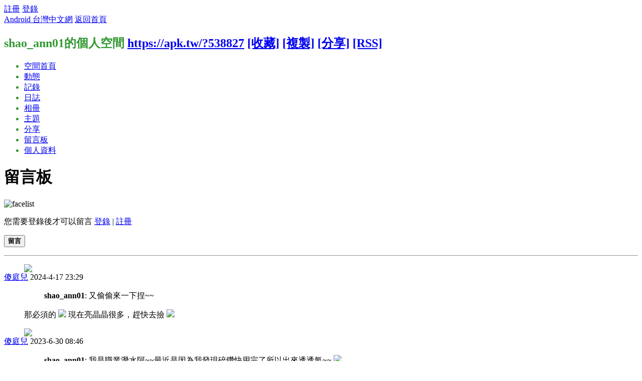

--- FILE ---
content_type: text/html; charset=utf-8
request_url: https://apk.tw/home.php?mod=space&uid=538827&do=wall
body_size: 9558
content:
<!DOCTYPE html PUBLIC "-//W3C//DTD XHTML 1.0 Transitional//EN" "http://www.w3.org/TR/xhtml1/DTD/xhtml1-transitional.dtd">
<html xmlns="http://www.w3.org/1999/xhtml">
<head>
<meta http-equiv="Content-Type" content="text/html; charset=utf-8" />
<title>shao_ann01的留言板 -  Android 台灣中文網 -  APK.TW</title>

<meta name="keywords" content="shao_ann01的留言板" />
<meta name="description" content="shao_ann01的留言板 " />
<meta name="generator" content="Android 台灣中文網" />
<meta name="author" content="Android 台灣中文網" />
<meta name="copyright" content="2011 APK.TW" />
<meta name="MSSmartTagsPreventParsing" content="True" />
<meta http-equiv="MSThemeCompatible" content="Yes" />
<meta property="og:site_name" content="Android 台灣中文網">
<meta property="og:locale" content="zh-TW">
<meta property="og:title" content="shao_ann01的留言板 -  Android 台灣中文網 -  APK.TW">
<meta property="og:description" content="shao_ann01的留言板 ">
<meta property="og:url" content="https://apk.tw/home.php?mod=space&uid=538827&do=wall">
<meta property="og:image" content="https://img2.apk.tw/pureing/alterimages/logo.png">
<meta property="fb:app_id" content="165269876859823">
<base href="https://apk.tw/" />
<meta name="6a97888e-site-verification" content="1bd024e0f29783c3133443e7c77876d6">
<!-- Google tag (gtag.js) -->
<script async src="https://www.googletagmanager.com/gtag/js?id=G-LDPBW7DG21"></script>
<script>
  window.dataLayer = window.dataLayer || [];
  function gtag(){dataLayer.push(arguments);}
  gtag('js', new Date());

  gtag('config', 'G-LDPBW7DG21');
</script>

<script language="javascript">
      if (self!=top) window.top.location.replace(self.location);
 </script>
<script src="/static/js/audio.min.js"></script>
<script>
audiojs.events.ready(function() {
audiojs.createAll();
});
</script>

<link rel="stylesheet" type="text/css" href="data/cache/style_4_common.css?YiZ" /><link rel="stylesheet" type="text/css" href="data/cache/style_4_home_space.css?YiZ" /><script type="text/javascript">var STYLEID = '4', STATICURL = 'static/', IMGDIR = 'https://img2.apk.tw/static/image/common', VERHASH = 'YiZ', charset = 'utf-8', discuz_uid = '0', cookiepre = 'xfhP_2132_', cookiedomain = '', cookiepath = '/', showusercard = '1', attackevasive = '0', disallowfloat = 'newthread|reply', creditnotice = '', defaultstyle = '', REPORTURL = 'aHR0cDovL2Fway50dy9ob21lLnBocD9tb2Q9c3BhY2UmdWlkPTUzODgyNyZkbz13YWxs', SITEURL = 'https://apk.tw/', JSPATH = 'data/cache/', DYNAMICURL = '';</script>
<style>
#g207{position:fixed!important;position:absolute;top:0;top:expression((t=document.documentElement.scrollTop?document.documentElement.scrollTop:document.body.scrollTop)+"px");left:0;width:100%;height:100%;background-color:#fff;opacity:0.9;filter:alpha(opacity=90);display:block}#g207 p{opacity:1;filter:none;font:bold 16px Verdana,Arial,sans-serif;text-align:center;margin:20% 0}#g207 p a,#g207 p i{font-size:12px}#g207 ~ *{display:none}
</style>
<script src="data/cache/common.js?YiZ" type="text/javascript"></script>
<script>var adblock = 1;</script>
<script src="66bubu/ads/ads.js?t=1768770021" type="text/javascript"></script>
<link media="all" type="text/css" href="source/plugin/mydefplugin/assets/jquery.confirm/jquery.confirm.css?ver=4.2.9" id="jquery-confirm-css-css" rel="stylesheet" />
<script>
var arr,reg=new RegExp("(^| )adblock_forbit=([^;]*)(;|$)");
    if(arr=document.cookie.match(reg) && unescape(arr[2]) != 1 ){

}else{
if(adblock == 1 ){
document.getElementById("confirmOver2a").style.display = '';
}
}
function mydefplugin_close(close){
var exp = new Date(); 
exp.setTime(exp.getTime() + 60*1*1000); 
document.cookie = "adblock_forbit=1;expires=" + exp.toGMTString(); 
document.getElementById('confirmOver2a').style.display='none';
if( close == 1 ) {
location.reload();
}
}
</script>

<script src="data/cache/home.js?YiZ" type="text/javascript"></script>
<link rel="stylesheet" type="text/css" href="data/cache/style_4_css_space.css?YiZ" />
<link id="style_css" rel="stylesheet" type="text/css" href="static/space/t5/style.css?YiZ">
<style id="diy_style">body {background-image:url('https://img1.apk.tw/data/attachment/album/201704/30/023829v7aw6hl88v2wvl58.jpg') !important;background-repeat:repeat !important;background-position:center center !important;background-attachment:fixed !important;}#ct .move-span .blocktitle {color:#ffffff !important;}#hd {color:#339933 !important;background-attachment:scroll !important;background-position:center center !important;}</style>
</head>

<body id="space" onkeydown="if(event.keyCode==27) return false;">
<div id="append_parent"></div>
<div id="ajaxwaitid"></div>


<div id="toptb" class="cl">
<div class="y">
<a href="member.php?mod=register">註冊</a>
<a href="member.php?mod=logging&amp;action=login" onClick="showWindow('login', this.href)">登錄</a>
</div>
<div class="z">
<a href="./" title="Android 台灣中文網" class="xw1">Android 台灣中文網</a>
<a href="home.php?mod=space&amp;do=home" id="navs" class="showmenu" onMouseOver="showMenu(this.id);">返回首頁</a>
</div>
</div>
<div id="hd" class="wp cl">

<h2 id="spaceinfoshow"><strong id="spacename" class="mbn">
shao_ann01的個人空間</strong>
<span class="xs0 xw0">
<a id="domainurl" href="https://apk.tw/?538827" onClick="setCopy('https://apk.tw/?538827', '空間地址複製成功');return false;">https://apk.tw/?538827</a>
<a href="javascript:;" onClick="addFavorite(location.href, document.title)">[收藏]</a>
<a id="domainurl" href="https://apk.tw/?538827" onClick="setCopy('https://apk.tw/?538827', '空間地址複製成功');return false;">[複製]</a>
<a id="share_space" href="home.php?mod=spacecp&amp;ac=share&amp;type=space&amp;id=538827" onClick="showWindow(this.id, this.href, 'get', 0);">[分享]</a>
<a href="home.php?mod=rss&amp;uid=538827">[RSS]</a>
</span>
<span id="spacedescription" class="xs1 xw0 mtn"></span>
</h2><div id="nv">
<ul>
<li><a href="home.php?mod=space&amp;uid=538827&amp;do=index">空間首頁</a></li>
<li><a href="home.php?mod=space&amp;uid=538827&amp;do=home&amp;view=me&amp;from=space">動態</a></li>
<li><a href="home.php?mod=space&amp;uid=538827&amp;do=doing&amp;view=me&amp;from=space">記錄</a></li>
<li><a href="home.php?mod=space&amp;uid=538827&amp;do=blog&amp;view=me&amp;from=space">日誌</a></li>
<li><a href="home.php?mod=space&amp;uid=538827&amp;do=album&amp;view=me&amp;from=space">相冊</a></li>
<li><a href="home.php?mod=space&amp;uid=538827&amp;do=thread&amp;view=me&amp;from=space">主題</a></li>
<li><a href="home.php?mod=space&amp;uid=538827&amp;do=share&amp;view=me&amp;from=space">分享</a></li>
<li><a href="home.php?mod=space&amp;uid=538827&amp;do=wall">留言板</a></li>
<li><a href="home.php?mod=space&amp;uid=538827&amp;do=profile">個人資料</a></li>
</ul>
</div></div>

<div class="p_pop h_pop" id="mn_userapp_menu" style="display: none"></div><ul id="navs_menu" class="p_pop topnav_pop" style="display:none;">                <li id="mn_forum" ><a href="forum.php" hidefocus="true" title="BBS"  >討論區<span>BBS</span></a></li>                                <li id="mn_home" ><a href="home.php" hidefocus="true" title="Space"  >部落格<span>Space</span></a></li>                <li id="mn_group" ><a href="group.php" hidefocus="true" title="Group"  >群組<span>Group</span></a></li>                                                                <li id="mn_forum_11" ><a href="forum.php?mod=collection" hidefocus="true" title="Collection"  >專題<span>Collection</span></a></li>                                                <li id="mn_N69fa" ><a href="plugin.php?id=jindou" hidefocus="true"  >金豆儲值</a></li>                                                                <li id="mn_Ne30e" ><a href="plugin.php?id=auction" hidefocus="true" title="Auction"   style="color: blue">鑽石商城<span>Auction</span></a></li></ul>
<ul id="myspace_menu" class="p_pop" style="display:none;">
    <li><a href="home.php?mod=space">我的空間</a></li><li><a href="home.php?mod=space&do=friend" style="background-image:url(https://apk.tw/static/image/feed/friend_b.png) !important">好友</a></li>
<li><a href="forum.php?mod=guide&view=my" style="background-image:url(https://apk.tw/static/image/feed/thread_b.png) !important">帖子</a></li>
<li><a href="home.php?mod=magic" style="background-image:url(https://apk.tw/static/image/feed/magic_b.png) !important">道具</a></li>
<li><a href="home.php?mod=space&do=favorite&view=me" style="background-image:url(https://apk.tw/static/image/feed/favorite_b.png) !important">收藏</a></li>
<li><a href="home.php?mod=medal" style="background-image:url(https://apk.tw/static/image/feed/medal_b.png) !important">勳章</a></li>
<li><a href="home.php?mod=task" style="background-image:url(https://apk.tw/static/image/feed/task_b.png) !important">任務</a></li>
<li><a href="forum.php?mod=collection&op=my" style="background-image:url(https://apk.tw/static/image/feed/collection_b.png) !important">專題</a></li>
<li><a href="forum.php?mod=guide" style="background-image:url(https://apk.tw/static/image/feed/guide_b.png) !important">導讀</a></li>
<li><a href="misc.php?mod=ranklist" style="background-image:url(https://apk.tw/static/image/feed/ranklist_b.png) !important">排行榜</a></li>
</ul>
<div id="ct" class="space_bg ct2 wp cl">
<div class="mn">
<div class="bm">
<div class="bm_h">
<h1 class="mt">留言板</h1>
</div>
<div class="bm_c">
<form id="quickcommentform_538827" action="home.php?mod=spacecp&amp;ac=comment" method="post" autocomplete="off" onsubmit="ajaxpost('quickcommentform_538827', 'return_qcwall_538827');doane(event);">
<p>
<span id="comment_face" title="插入表情" onclick="showFace(this.id, 'comment_message');return false;" class="cur1"><img src="https://img2.apk.tw/static/image/common/facelist.gif" alt="facelist" class="vm" /></span>
</p>
<div class="tedt mtn mbn">
<div class="area">
<div class="pt hm">您需要登錄後才可以留言 <a href="member.php?mod=logging&amp;action=login" onclick="showWindow('login', this.href)" class="xi2">登錄</a> | <a href="member.php?mod=register" class="xi2">註冊</a></div>
</div>
</div>
<p>
<input type="hidden" name="referer" value="home.php?mod=space&amp;uid=&amp;do=wall" />
<input type="hidden" name="id" value="538827" />
<input type="hidden" name="idtype" value="uid" />
<input type="hidden" name="handlekey" value="qcwall_538827" />
<input type="hidden" name="commentsubmit" value="true" />
<input type="hidden" name="quickcomment" value="true" />
<button type="submit" name="commentsubmit_btn"value="true" id="commentsubmit_btn" class="pn"><strong>留言</strong></button>
<span id="return_qcwall_538827"></span>
</p>
<input type="hidden" name="formhash" value="070ea3c3" />
</form>
<hr class="da mtm m0" />
<div id="div_main_content" class="mtm mbm">
<div id="comment">
<div id="comment_ul" class="xld xlda"><a name="comment_anchor_224622"></a>
<dl id="comment_224622_li" class="bbda cl"><dd class="m avt"><a href="space-uid-493701.html" c="1"><img src="https://apk.tw/uc_server/data/avatar/000/49/37/01_avatar_small.jpg" onerror="this.onerror=null;this.src='https://apk.tw/uc_server/images/noavatar_small.gif'" /></a></dd>
<dt>
<span class="y xw0">

        <!--a href="home.php?mod=spacecp&amp;ac=common&amp;op=report&amp;idtype=comment&amp;id=224622&amp;handlekey=reportcommenthk_224622" id="a_report_224622" onclick="showWindow(this.id, this.href, 'get', 0);">舉報</a-->
</span>

<a href="space-uid-493701.html" id="author_224622">傻庭兒</a>
<span class="xg1 xw0">2024-4-17 23:29</span>
</dt>

<dd id="comment_224622"><div class="quote"><blockquote><b>shao_ann01</b>: 又偷偷來一下捏~~</blockquote></div>那必須的 <img src="static/image/smiley/comcom/3.gif" class="vm"> 現在亮晶晶很多，趕快去撿 <img src="static/image/smiley/comcom/5.gif" class="vm"> </dd>

</dl><a name="comment_anchor_223499"></a>
<dl id="comment_223499_li" class="bbda cl"><dd class="m avt"><a href="space-uid-493701.html" c="1"><img src="https://apk.tw/uc_server/data/avatar/000/49/37/01_avatar_small.jpg" onerror="this.onerror=null;this.src='https://apk.tw/uc_server/images/noavatar_small.gif'" /></a></dd>
<dt>
<span class="y xw0">

        <!--a href="home.php?mod=spacecp&amp;ac=common&amp;op=report&amp;idtype=comment&amp;id=223499&amp;handlekey=reportcommenthk_223499" id="a_report_223499" onclick="showWindow(this.id, this.href, 'get', 0);">舉報</a-->
</span>

<a href="space-uid-493701.html" id="author_223499">傻庭兒</a>
<span class="xg1 xw0">2023-6-30 08:46</span>
</dt>

<dd id="comment_223499"><div class="quote"><blockquote><b>shao_ann01</b>: 我是職業潛水阿~~最近是因為我發現碎鑽快用完了所以出來透透氣~~ <img src="static/image/smiley/comcom/4.gif" class="vm"></blockquote></div>你常下載東西喔?! 等等幫你補幾個 <img src="static/image/smiley/comcom/3.gif" class="vm"> </dd>

</dl><a name="comment_anchor_223495"></a>
<dl id="comment_223495_li" class="bbda cl"><dd class="m avt"><a href="space-uid-493701.html" c="1"><img src="https://apk.tw/uc_server/data/avatar/000/49/37/01_avatar_small.jpg" onerror="this.onerror=null;this.src='https://apk.tw/uc_server/images/noavatar_small.gif'" /></a></dd>
<dt>
<span class="y xw0">

        <!--a href="home.php?mod=spacecp&amp;ac=common&amp;op=report&amp;idtype=comment&amp;id=223495&amp;handlekey=reportcommenthk_223495" id="a_report_223495" onclick="showWindow(this.id, this.href, 'get', 0);">舉報</a-->
</span>

<a href="space-uid-493701.html" id="author_223495">傻庭兒</a>
<span class="xg1 xw0">2023-6-28 10:03</span>
</dt>

<dd id="comment_223495"><div class="quote"><blockquote><b>shao_ann01</b>: 笑死了，兩個宮中老人在那邊互踢~~</blockquote></div>&nbsp;&nbsp;<img src="static/image/smiley/comcom/5.gif" class="vm"> 這是一定要的阿~~~好開心小安哥都在 </dd>

</dl><a name="comment_anchor_223349"></a>
<dl id="comment_223349_li" class="bbda cl"><dd class="m avt"><a href="space-uid-493701.html" c="1"><img src="https://apk.tw/uc_server/data/avatar/000/49/37/01_avatar_small.jpg" onerror="this.onerror=null;this.src='https://apk.tw/uc_server/images/noavatar_small.gif'" /></a></dd>
<dt>
<span class="y xw0">

        <!--a href="home.php?mod=spacecp&amp;ac=common&amp;op=report&amp;idtype=comment&amp;id=223349&amp;handlekey=reportcommenthk_223349" id="a_report_223349" onclick="showWindow(this.id, this.href, 'get', 0);">舉報</a-->
</span>

<a href="space-uid-493701.html" id="author_223349">傻庭兒</a>
<span class="xg1 xw0">2023-6-25 19:55</span>
</dt>

<dd id="comment_223349"><div class="quote"><blockquote><b>shao_ann01</b>: 對阿~不過那是她還小的時候拍的，好久沒上來參加活動，就被你抓包~</blockquote></div>對阿 突然發現，哈哈哈~想說評分很多 幫大家加一下<br />
小安哥也好久不見耶 祝福一切安好 <img src="static/image/smiley/comcom/3.gif" class="vm"> </dd>

</dl><a name="comment_anchor_218904"></a>
<dl id="comment_218904_li" class="bbda cl"><dd class="m avt"><a href="space-uid-1095736.html" c="1"><img src="https://apk.tw/uc_server/data/avatar/001/09/57/36_avatar_small.jpg" onerror="this.onerror=null;this.src='https://apk.tw/uc_server/images/noavatar_small.gif'" /></a></dd>
<dt>
<span class="y xw0">

        <!--a href="home.php?mod=spacecp&amp;ac=common&amp;op=report&amp;idtype=comment&amp;id=218904&amp;handlekey=reportcommenthk_218904" id="a_report_218904" onclick="showWindow(this.id, this.href, 'get', 0);">舉報</a-->
</span>

<a href="space-uid-1095736.html" id="author_218904">bcafe</a>
<span class="xg1 xw0">2021-9-28 10:20</span>
</dt>

<dd id="comment_218904">小安哥近來可好，現在是三寶還是四寶呀～？ <img src="static/image/smiley/comcom/4.gif" class="vm"> </dd>

</dl><a name="comment_anchor_213683"></a>
<dl id="comment_213683_li" class="bbda cl"><dd class="m avt"><a href="space-uid-466599.html" c="1"><img src="https://apk.tw/uc_server/data/avatar/000/46/65/99_avatar_small.jpg" onerror="this.onerror=null;this.src='https://apk.tw/uc_server/images/noavatar_small.gif'" /></a></dd>
<dt>
<span class="y xw0">

        <!--a href="home.php?mod=spacecp&amp;ac=common&amp;op=report&amp;idtype=comment&amp;id=213683&amp;handlekey=reportcommenthk_213683" id="a_report_213683" onclick="showWindow(this.id, this.href, 'get', 0);">舉報</a-->
</span>

<a href="space-uid-466599.html" id="author_213683">lmywing</a>
<span class="xg1 xw0">2019-10-6 22:49</span>
</dt>

<dd id="comment_213683"><div class="quote"><blockquote><b>shao_ann01</b>: 哎唷一唷~~~~沒想到佛老會出現呢!! 深潛三萬米的長頸鹿感謝~ <img src="static/image/smiley/comcom/3.gif" class="vm"></blockquote></div>哈哈哈，好說好說… <img src="static/image/smiley/comcom/3.gif" class="vm">&nbsp;&nbsp;<img src="static/image/smiley/comcom/3.gif" class="vm"> </dd>

</dl><a name="comment_anchor_213663"></a>
<dl id="comment_213663_li" class="bbda cl"><dd class="m avt"><a href="space-uid-466599.html" c="1"><img src="https://apk.tw/uc_server/data/avatar/000/46/65/99_avatar_small.jpg" onerror="this.onerror=null;this.src='https://apk.tw/uc_server/images/noavatar_small.gif'" /></a></dd>
<dt>
<span class="y xw0">

        <!--a href="home.php?mod=spacecp&amp;ac=common&amp;op=report&amp;idtype=comment&amp;id=213663&amp;handlekey=reportcommenthk_213663" id="a_report_213663" onclick="showWindow(this.id, this.href, 'get', 0);">舉報</a-->
</span>

<a href="space-uid-466599.html" id="author_213663">lmywing</a>
<span class="xg1 xw0">2019-10-2 23:01</span>
</dt>

<dd id="comment_213663">生日快樂呦… <img src="static/image/smiley/comcom/3.gif" class="vm">&nbsp;&nbsp;<img src="static/image/smiley/comcom/3.gif" class="vm">&nbsp;&nbsp;<img src="static/image/smiley/comcom/3.gif" class="vm"> </dd>

</dl><a name="comment_anchor_212313"></a>
<dl id="comment_212313_li" class="bbda cl"><dd class="m avt"><a href="space-uid-1326939.html" c="1"><img src="https://apk.tw/uc_server/data/avatar/001/32/69/39_avatar_small.jpg" onerror="this.onerror=null;this.src='https://apk.tw/uc_server/images/noavatar_small.gif'" /></a></dd>
<dt>
<span class="y xw0">

        <!--a href="home.php?mod=spacecp&amp;ac=common&amp;op=report&amp;idtype=comment&amp;id=212313&amp;handlekey=reportcommenthk_212313" id="a_report_212313" onclick="showWindow(this.id, this.href, 'get', 0);">舉報</a-->
</span>

<a href="space-uid-1326939.html" id="author_212313">瘋狂小惡梨</a>
<span class="xg1 xw0">2019-6-4 00:19</span>
</dt>

<dd id="comment_212313">long time no see的安舔舔!!!!<br />
雖然還沒到~~划龍舟快樂!! <img src="static/image/smiley/comcom/5.gif" class="vm"> <br />
<img src="https://upload.cc/i1/2019/06/04/MO4kXZ.gif" class="vm"> </dd>

</dl><a name="comment_anchor_209600"></a>
<dl id="comment_209600_li" class="bbda cl"><dd class="m avt"><a href="space-uid-299469.html" c="1"><img src="https://apk.tw/uc_server/data/avatar/000/29/94/69_avatar_small.jpg" onerror="this.onerror=null;this.src='https://apk.tw/uc_server/images/noavatar_small.gif'" /></a></dd>
<dt>
<span class="y xw0">

        <!--a href="home.php?mod=spacecp&amp;ac=common&amp;op=report&amp;idtype=comment&amp;id=209600&amp;handlekey=reportcommenthk_209600" id="a_report_209600" onclick="showWindow(this.id, this.href, 'get', 0);">舉報</a-->
</span>

<a href="space-uid-299469.html" id="author_209600">凋凌</a>
<span class="xg1 xw0">2018-10-2 13:03</span>
</dt>

<dd id="comment_209600">來...來不及留帖XDD只好來這裡踩一下了~~~好久不見~~<br />
生日快樂XDD </dd>

</dl><a name="comment_anchor_209583"></a>
<dl id="comment_209583_li" class="bbda cl"><dd class="m avt"><a href="space-uid-1981776.html" c="1"><img src="https://apk.tw/uc_server/data/avatar/001/98/17/76_avatar_small.jpg" onerror="this.onerror=null;this.src='https://apk.tw/uc_server/images/noavatar_small.gif'" /></a></dd>
<dt>
<span class="y xw0">

        <!--a href="home.php?mod=spacecp&amp;ac=common&amp;op=report&amp;idtype=comment&amp;id=209583&amp;handlekey=reportcommenthk_209583" id="a_report_209583" onclick="showWindow(this.id, this.href, 'get', 0);">舉報</a-->
</span>

<a href="space-uid-1981776.html" id="author_209583">華華anita</a>
<span class="xg1 xw0">2018-10-1 22:53</span>
</dt>

<dd id="comment_209583"><div class="quote"><blockquote><b>shao_ann01</b>: 哈哈哈~~~其實今天是因為我要找4K video downloader這個軟體才登錄的<br />
不過還是感謝華華兒還記得老朽的生辰吶 <img src="static/image/smiley/comcom/2.gif" class="vm"> <br />
<br />
結果現在妳轉職當男宿舍監了呀 <img src="static/image/smiley/comcom/5.gif" class="vm">&nbsp;&nbsp;...</blockquote></div>沒住一起，所以不用當舍監<br />
不然，一堆臭小子 <img src="static/image/smiley/comcom/3.gif" class="vm"> </dd>

</dl><a name="comment_anchor_209579"></a>
<dl id="comment_209579_li" class="bbda cl"><dd class="m avt"><a href="space-uid-1981776.html" c="1"><img src="https://apk.tw/uc_server/data/avatar/001/98/17/76_avatar_small.jpg" onerror="this.onerror=null;this.src='https://apk.tw/uc_server/images/noavatar_small.gif'" /></a></dd>
<dt>
<span class="y xw0">

        <!--a href="home.php?mod=spacecp&amp;ac=common&amp;op=report&amp;idtype=comment&amp;id=209579&amp;handlekey=reportcommenthk_209579" id="a_report_209579" onclick="showWindow(this.id, this.href, 'get', 0);">舉報</a-->
</span>

<a href="space-uid-1981776.html" id="author_209579">華華anita</a>
<span class="xg1 xw0">2018-10-1 17:50</span>
</dt>

<dd id="comment_209579">要過生日才知道要浮上來吼！<br />
好吧，我就勉為其難來祝福，<br />
祝舔哥生日快樂，闔家平安。<br />
<br />
　　♪ ∧＿∧<br />
　　　(&nbsp; &nbsp;´ ∀` ) ♪<br />
　　　と　　⊃<br />
　　　 (＿ニつ<br />
　⌒⌒　(ノ<br />
<br />
希望三寶健健康康<br />
我弟弟現在也有雙寶ㄌㄟ<br />
兩個月前又添丁<br />
我家已經一堆男生了 <img src="static/image/smiley/comcom/3.gif" class="vm"> </dd>

</dl><a name="comment_anchor_207887"></a>
<dl id="comment_207887_li" class="bbda cl"><dd class="m avt"><a href="space-uid-1095736.html" c="1"><img src="https://apk.tw/uc_server/data/avatar/001/09/57/36_avatar_small.jpg" onerror="this.onerror=null;this.src='https://apk.tw/uc_server/images/noavatar_small.gif'" /></a></dd>
<dt>
<span class="y xw0">

        <!--a href="home.php?mod=spacecp&amp;ac=common&amp;op=report&amp;idtype=comment&amp;id=207887&amp;handlekey=reportcommenthk_207887" id="a_report_207887" onclick="showWindow(this.id, this.href, 'get', 0);">舉報</a-->
</span>

<a href="space-uid-1095736.html" id="author_207887">bcafe</a>
<span class="xg1 xw0">2018-6-18 10:05</span>
</dt>

<dd id="comment_207887">在醫院上班的人很討厭帶旺的水果──沒錯～<br />
不過應該很喜翻提神醒腦的咖啡？ <img src="static/image/smiley/comcom/4.gif" class="vm"> <br />
<br />
祝福小安哥闔家平安，你要忙三個寶貝辛苦了～<br />
自己也盡量有時間就休息喔！ </dd>

</dl><a name="comment_anchor_207873"></a>
<dl id="comment_207873_li" class="bbda cl"><dd class="m avt"><a href="space-uid-1326939.html" c="1"><img src="https://apk.tw/uc_server/data/avatar/001/32/69/39_avatar_small.jpg" onerror="this.onerror=null;this.src='https://apk.tw/uc_server/images/noavatar_small.gif'" /></a></dd>
<dt>
<span class="y xw0">

        <!--a href="home.php?mod=spacecp&amp;ac=common&amp;op=report&amp;idtype=comment&amp;id=207873&amp;handlekey=reportcommenthk_207873" id="a_report_207873" onclick="showWindow(this.id, this.href, 'get', 0);">舉報</a-->
</span>

<a href="space-uid-1326939.html" id="author_207873">瘋狂小惡梨</a>
<span class="xg1 xw0">2018-6-16 15:46</span>
</dt>

<dd id="comment_207873"><div class="quote"><blockquote><b>shao_ann01</b>: 屁拉~~~(雖然在醫院上班的人很討厭帶旺的水果就是了 <img src="static/image/smiley/comcom/5.gif" class="vm"> )</blockquote></div>&nbsp;&nbsp;<img src="static/image/smiley/comcom/3.gif" class="vm">&nbsp;&nbsp;<img src="static/image/smiley/comcom/3.gif" class="vm">&nbsp;&nbsp;<img src="static/image/smiley/comcom/3.gif" class="vm"> 那就讓荷包旺就好 <img src="static/image/smiley/comcom/18.gif" class="vm"> </dd>

</dl><a name="comment_anchor_207803"></a>
<dl id="comment_207803_li" class="bbda cl"><dd class="m avt"><a href="space-uid-1326939.html" c="1"><img src="https://apk.tw/uc_server/data/avatar/001/32/69/39_avatar_small.jpg" onerror="this.onerror=null;this.src='https://apk.tw/uc_server/images/noavatar_small.gif'" /></a></dd>
<dt>
<span class="y xw0">

        <!--a href="home.php?mod=spacecp&amp;ac=common&amp;op=report&amp;idtype=comment&amp;id=207803&amp;handlekey=reportcommenthk_207803" id="a_report_207803" onclick="showWindow(this.id, this.href, 'get', 0);">舉報</a-->
</span>

<a href="space-uid-1326939.html" id="author_207803">瘋狂小惡梨</a>
<span class="xg1 xw0">2018-6-12 23:17</span>
</dt>

<dd id="comment_207803"><div class="quote"><blockquote><b>shao_ann01</b>: 啊啊啊.....默默喘息中~~~<br />
是說我怎麼沒看到你這留言的通知? <img src="static/image/smiley/comcom/24.gif" class="vm"> <br />
所以現在才回你~</blockquote></div>可能你有設定封鎖某水果訊息之類的唄 <img src="static/image/smiley/comcom/9.gif" class="vm"> </dd>

</dl><a name="comment_anchor_207685"></a>
<dl id="comment_207685_li" class="bbda cl"><dd class="m avt"><a href="space-uid-1326939.html" c="1"><img src="https://apk.tw/uc_server/data/avatar/001/32/69/39_avatar_small.jpg" onerror="this.onerror=null;this.src='https://apk.tw/uc_server/images/noavatar_small.gif'" /></a></dd>
<dt>
<span class="y xw0">

        <!--a href="home.php?mod=spacecp&amp;ac=common&amp;op=report&amp;idtype=comment&amp;id=207685&amp;handlekey=reportcommenthk_207685" id="a_report_207685" onclick="showWindow(this.id, this.href, 'get', 0);">舉報</a-->
</span>

<a href="space-uid-1326939.html" id="author_207685">瘋狂小惡梨</a>
<span class="xg1 xw0">2018-6-2 23:51</span>
</dt>

<dd id="comment_207685">安舔舔還有記得要呼吸這回事ㄦ嗎~~ <img src="static/image/smiley/comcom/27.gif" class="vm"> </dd>

</dl><a name="comment_anchor_205949"></a>
<dl id="comment_205949_li" class="bbda cl"><dd class="m avt"><a href="space-uid-2800817.html" c="1"><img src="https://apk.tw/uc_server/data/avatar/002/80/08/17_avatar_small.jpg" onerror="this.onerror=null;this.src='https://apk.tw/uc_server/images/noavatar_small.gif'" /></a></dd>
<dt>
<span class="y xw0">

        <!--a href="home.php?mod=spacecp&amp;ac=common&amp;op=report&amp;idtype=comment&amp;id=205949&amp;handlekey=reportcommenthk_205949" id="a_report_205949" onclick="showWindow(this.id, this.href, 'get', 0);">舉報</a-->
</span>

<a href="space-uid-2800817.html" id="author_205949">liamking</a>
<span class="xg1 xw0">2018-2-16 05:32</span>
</dt>

<dd id="comment_205949">金頸鹿大新年快樂 <img src="static/image/smiley/comcom/3.gif" class="vm"> </dd>

</dl><a name="comment_anchor_205915"></a>
<dl id="comment_205915_li" class="bbda cl"><dd class="m avt"><a href="space-uid-1981776.html" c="1"><img src="https://apk.tw/uc_server/data/avatar/001/98/17/76_avatar_small.jpg" onerror="this.onerror=null;this.src='https://apk.tw/uc_server/images/noavatar_small.gif'" /></a></dd>
<dt>
<span class="y xw0">

        <!--a href="home.php?mod=spacecp&amp;ac=common&amp;op=report&amp;idtype=comment&amp;id=205915&amp;handlekey=reportcommenthk_205915" id="a_report_205915" onclick="showWindow(this.id, this.href, 'get', 0);">舉報</a-->
</span>

<a href="space-uid-1981776.html" id="author_205915">華華anita</a>
<span class="xg1 xw0">2018-2-14 17:13</span>
</dt>

<dd id="comment_205915"><div class="quote"><blockquote><b>shao_ann01</b>: 靠杯~~我是太久沒注意看自己的扛棒了嗎....<br />
突然變成.....真杯具阿~~ <img src="static/image/smiley/comcom/20.gif" class="vm"></blockquote></div>這隻金頸鹿居然用『靠杯』來拜年，<br />
那我的那麼醜是要『靠』什麼啦 <img src="static/image/smiley/comcom/9.gif" class="vm"> </dd>

</dl><a name="comment_anchor_205348"></a>
<dl id="comment_205348_li" class="bbda cl"><dd class="m avt"><a href="space-uid-2800817.html" c="1"><img src="https://apk.tw/uc_server/data/avatar/002/80/08/17_avatar_small.jpg" onerror="this.onerror=null;this.src='https://apk.tw/uc_server/images/noavatar_small.gif'" /></a></dd>
<dt>
<span class="y xw0">

        <!--a href="home.php?mod=spacecp&amp;ac=common&amp;op=report&amp;idtype=comment&amp;id=205348&amp;handlekey=reportcommenthk_205348" id="a_report_205348" onclick="showWindow(this.id, this.href, 'get', 0);">舉報</a-->
</span>

<a href="space-uid-2800817.html" id="author_205348">liamking</a>
<span class="xg1 xw0">2018-1-17 01:09</span>
</dt>

<dd id="comment_205348"><div class="quote"><blockquote><b>shao_ann01</b>: Au 2017免安裝的在這邊<br />
<a href="https://mega.nz/#!RYI1RYbb!hO3cMqLZoKG2u4k8GPbE2ikrPefuH5yIDwsVGAwsLHE" target="_blank">https://mega.nz/#!RYI1RYbb!hO3cMqLZoKG2u4k8GPbE2ikrPefuH5yIDwsVGAwsLHE</a></blockquote></div>哈~再次謝謝舔大 <img src="static/image/smiley/comcom/3.gif" class="vm"> <br />
我爬文不認真，開頭都是Au，以為是說同一個 <img src="static/image/smiley/comcom/7.gif" class="vm"> <br />
<br />
這軟體好專業，不知道會不會用~<br />
我下載後執行 AuditionPortable.exe 出現系統錯誤<br />
遺失 msvcp140.dll <br />
不過舔大不要再麻煩了，我先自己找看看<br />
有什麼問題再請教你就好 <img src="static/image/smiley/comcom/4.gif" class="vm"> </dd>

</dl><a name="comment_anchor_205313"></a>
<dl id="comment_205313_li" class="bbda cl"><dd class="m avt"><a href="space-uid-2800817.html" c="1"><img src="https://apk.tw/uc_server/data/avatar/002/80/08/17_avatar_small.jpg" onerror="this.onerror=null;this.src='https://apk.tw/uc_server/images/noavatar_small.gif'" /></a></dd>
<dt>
<span class="y xw0">

        <!--a href="home.php?mod=spacecp&amp;ac=common&amp;op=report&amp;idtype=comment&amp;id=205313&amp;handlekey=reportcommenthk_205313" id="a_report_205313" onclick="showWindow(this.id, this.href, 'get', 0);">舉報</a-->
</span>

<a href="space-uid-2800817.html" id="author_205313">liamking</a>
<span class="xg1 xw0">2018-1-16 01:43</span>
</dt>

<dd id="comment_205313"><div class="quote"><blockquote><b>shao_ann01</b>: 不嫌棄的話我以前有一帖是分辨真假無損的小程式<br />
<a href="https://apk.tw/forum.php?mod=viewthread&amp;tid=659757&amp;fromuid=538827" target="_blank">https://apk.tw/forum.php?mod=viewthread&amp;tid=659757&amp;fromuid=538827</a><br />
它只接受繁體中文跟英文檔名，所以那首中 ...</blockquote></div>哈~謝謝舔大 <img src="static/image/smiley/comcom/3.gif" class="vm"> <br />
就是這個紅紅的圖，原來網路上說的Au是這個軟體~<br />
安裝後試了好幾次，原來連檔案夾也不能有怪符號 <img src="static/image/smiley/comcom/10.gif" class="vm"> <br />
<br />
還好是真的 <img src="static/image/smiley/comcom/4.gif" class="vm"> <br />
<img src="http://i.imgur.com/PVpuaX9.png" class="vm"> </dd>

</dl><a name="comment_anchor_205294"></a>
<dl id="comment_205294_li" class="bbda cl"><dd class="m avt"><a href="space-uid-2800817.html" c="1"><img src="https://apk.tw/uc_server/data/avatar/002/80/08/17_avatar_small.jpg" onerror="this.onerror=null;this.src='https://apk.tw/uc_server/images/noavatar_small.gif'" /></a></dd>
<dt>
<span class="y xw0">

        <!--a href="home.php?mod=spacecp&amp;ac=common&amp;op=report&amp;idtype=comment&amp;id=205294&amp;handlekey=reportcommenthk_205294" id="a_report_205294" onclick="showWindow(this.id, this.href, 'get', 0);">舉報</a-->
</span>

<a href="space-uid-2800817.html" id="author_205294">liamking</a>
<span class="xg1 xw0">2018-1-14 20:53</span>
</dt>

<dd id="comment_205294"><div class="quote"><blockquote><b>shao_ann01</b>: 想說太冷門這邊應該找不到，結果沒想到竟然還有無損的!!! <img src="static/image/smiley/comcom/1.gif" class="vm"></blockquote></div>剛好搜尋有看到而已啦 <img src="static/image/smiley/comcom/18.gif" class="vm"> <br />
不過我完全不會分真、假無損<br />
更看不懂頻譜圖<br />
所以...沒被打槍就好 <img src="static/image/smiley/comcom/22.gif" class="vm"> </dd>

</dl></div>
</div>
<div class="pgs cl mtm"><div class="pg"><strong>1</strong><a href="home.php?mod=space&uid=538827&do=wall&amp;page=2">2</a><a href="home.php?mod=space&uid=538827&do=wall&amp;page=3">3</a><a href="home.php?mod=space&uid=538827&do=wall&amp;page=4">4</a><a href="home.php?mod=space&uid=538827&do=wall&amp;page=5">5</a><a href="home.php?mod=space&uid=538827&do=wall&amp;page=6">6</a><a href="home.php?mod=space&uid=538827&do=wall&amp;page=7">7</a><label><input type="text" name="custompage" class="px" size="2" title="輸入頁碼，按回車快速跳轉" value="1" onkeydown="if(event.keyCode==13) {window.location='home.php?mod=space&uid=538827&do=wall&amp;page='+this.value;; doane(event);}" /><span title="共 7 頁"> / 7 頁</span></label><a href="home.php?mod=space&uid=538827&do=wall&amp;page=2" class="nxt">下一頁</a></div></div>
</div>
<script type="text/javascript">
var elems = selector('dd[class~=magicflicker]');
for(var i=0; i<elems.length; i++){
magicColor(elems[i]);
}
function succeedhandle_qcwall_538827(url, msg, values) {
wall_add(values['cid']);
}
</script>

</div>
</div>
</div>
<div class="sd"><div id="pcd" class="bm cl"><div class="bm_c">
<div class="hm">
<p><a href="space-uid-538827.html" class="avtm"><img src="https://apk.tw/uc_server/data/avatar/000/53/88/27_avatar_middle.jpg" onerror="this.onerror=null;this.src='https://apk.tw/uc_server/images/noavatar_middle.gif'" /></a></p>
<h2 class="xs2"><a href="space-uid-538827.html">shao_ann01</a></h2>
</div>
<ul class="xl xl2 cl ul_list">
<li class="ul_add"><a href="home.php?mod=spacecp&amp;ac=friend&amp;op=add&amp;uid=538827&amp;handlekey=addfriendhk_538827" id="a_friend_li_538827" onclick="showWindow(this.id, this.href, 'get', 0);">加為好友</a></li>
<li class="ul_contect"><a href="home.php?mod=space&amp;uid=538827&amp;do=wall">給我留言</a></li>
<li class="ul_poke"><a href="home.php?mod=spacecp&amp;ac=poke&amp;op=send&amp;uid=538827&amp;handlekey=propokehk_538827" id="a_poke_538827" onclick="showWindow(this.id, this.href, 'get', 0);">打個招呼</a></li>

<li class="ul_pm"><a href="home.php?mod=spacecp&amp;ac=pm&amp;op=showmsg&amp;handlekey=showmsg_538827&amp;touid=538827&amp;pmid=0&amp;daterange=2" id="a_sendpm_538827" onclick="showWindow('showMsgBox', this.href, 'get', 0)">發送消息</a></li>
</ul>
</div>
</div>
</div>
<script type="text/javascript">
function succeedhandle_followmod(url, msg, values) {
var fObj = $('followmod');
if(values['type'] == 'add') {
fObj.innerHTML = '取消收聽';
fObj.href = 'home.php?mod=spacecp&ac=follow&op=del&fuid='+values['fuid'];
} else if(values['type'] == 'del') {
fObj.innerHTML = '收聽TA';
fObj.href = 'home.php?mod=spacecp&ac=follow&op=add&hash=070ea3c3&fuid='+values['fuid'];
}
}
</script></div>
</div>

	</div>
<div id="confirmOver2a" style="display:none;"><div id="confirmBox"><h1>警告：您的Adblck已啟用</h1><p>我們檢測到您已開啟了Adblck影響到部分功能使用，為了討論區的發展及功能的正常展現，還請您將APK.tw列入廣告屏蔽軟體的白名單中。APK.net全體人員感謝您的支持。或您可以 <a href="/thread-807190-1-1.html" target="_blank" style="color: red">點我購買無廣告功能《綠色證書》勳章</a></p><div id="confirmButtons"><a class="button blue" href="javascript:void(0);" onclick="mydefplugin_close(0);">同意關閉<span></span></a><a class="button gray" href="javascript:void(0);" onclick="mydefplugin_close(1);">忽略它<span></span></a></div></div></div>
    <div class="footer">
<script src="data/cache/modApktw.js?YiZ" type="text/javascript"></script>
<div id="ft" class="wp cl">
<div id="flk" class="y">
<p>
<a href="/cdn-cgi/l/email-protection#a0c2c4e0c1d0cb8ed4d7" target="_blank">聯繫我們</a><span class="pipe">|</span><a href="forum.php?mod=misc&action=showdarkroom" >小黑屋</a><span class="pipe">|</span><a href="forum.php?mobile=yes" >手機版</a><span class="pipe">|</span><a href="archiver/" >Archiver</a><span class="pipe">|</span><strong><a href="https://apk.tw/" target="_blank">Android 台灣中文網</a></strong>
<!-- Google tag (gtag.js) -->
<script data-cfasync="false" src="/cdn-cgi/scripts/5c5dd728/cloudflare-static/email-decode.min.js"></script><script async src="https://www.googletagmanager.com/gtag/js?id=G-LDPBW7DG21"></script>
<script>
  window.dataLayer = window.dataLayer || [];
  function gtag(){dataLayer.push(arguments);}
  gtag('js', new Date());

  gtag('config', 'G-LDPBW7DG21');
</script></p>
<script>

if(arr=document.cookie.match(reg) && unescape(arr[2]) != 1 ){

}else{
if( window.device == undefined ) {
document.getElementById("confirmOverla").style.display = '';
}
}



</script>
<p class="xs0">
GMT+8, 2026-1-19 05:00<span id="debuginfo">
, Processed in 0.016113 second(s), 25 queries
, Gzip On, Memcache On.
</span>
</p>
</div>
<div id="frt">
<p>Powered by <strong><a href="https://apk.tw" target="_blank">APK.TW</a></strong> <em>v2.0<!--X3.1--></em></p>
<p class="xs0">&copy; 2013 <a href="https://apk.tw" target="_blank">APK.TW</a></p>
</div></div>
    </div>
<script src="home.php?mod=misc&ac=sendmail&rand=1768770021" type="text/javascript"></script>
<style>.mobile{ overflow:auto; }</style>
<script defer src="https://static.cloudflareinsights.com/beacon.min.js/vcd15cbe7772f49c399c6a5babf22c1241717689176015" integrity="sha512-ZpsOmlRQV6y907TI0dKBHq9Md29nnaEIPlkf84rnaERnq6zvWvPUqr2ft8M1aS28oN72PdrCzSjY4U6VaAw1EQ==" data-cf-beacon='{"version":"2024.11.0","token":"3b4f15c90f4b43b3b34eabdadcbdfa6b","server_timing":{"name":{"cfCacheStatus":true,"cfEdge":true,"cfExtPri":true,"cfL4":true,"cfOrigin":true,"cfSpeedBrain":true},"location_startswith":null}}' crossorigin="anonymous"></script>
</body>
</html>
<script>
    var obj=document.getElementById("comment").getElementsByTagName("img");
    var src = '';
    window.img=[];
    for(var i=0;i<obj.length;i++)
    {
        src = document.getElementById("comment").getElementsByTagName("img")[i].src;
        if( src.indexOf('http://i.imgur.com/') == 0  ) {
            document.getElementById("comment").getElementsByTagName("img")[i].style.display = 'none';
            var frameid = 'frameimg' + i;
            window.img[i] = '<img id="img'+i+'" src=\''+src+'?'+Math.random()+'\' /><script>window.onload = function() { parent.document.getElementById(\''+frameid+'\').height = document.getElementById(\'img'+i+'\').height+\'px\'; }<'+'/script>';
            var oTest = document.getElementById("comment").getElementsByTagName("img")[i];
            var newNode = document.createElement("div");
            newNode.innerHTML = '<iframe id="'+frameid+'" src="javascript:parent.img['+i+'];" frameBorder="0" scrolling="no" width="100%"></iframe>';
            oTest.parentNode.insertBefore(newNode,oTest);
        }
    }

</script>